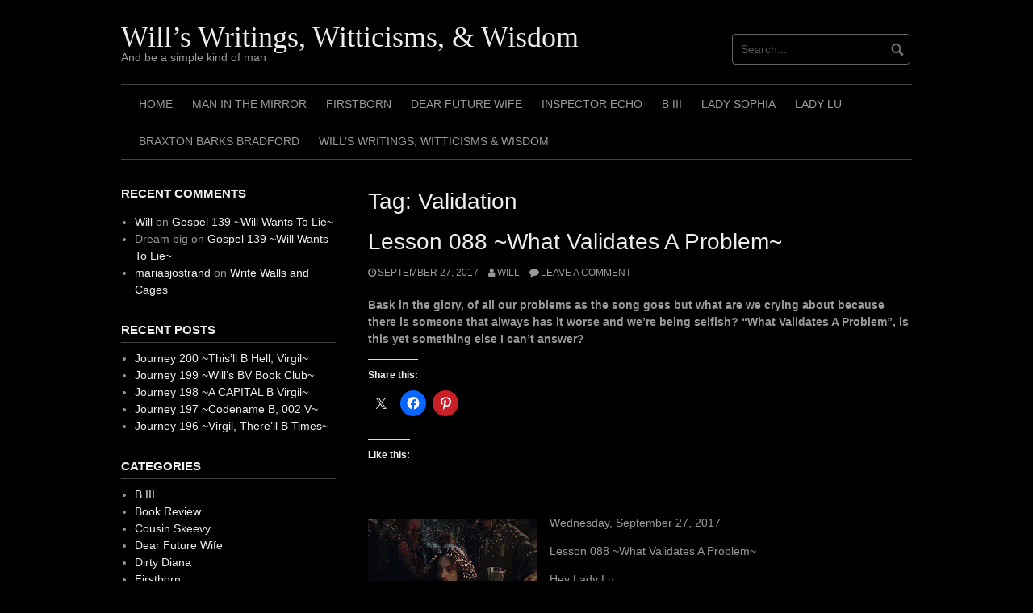

--- FILE ---
content_type: text/html; charset=UTF-8
request_url: https://willswritingswitticismsandwisdom.com/tag/validation/
body_size: 12478
content:
<!DOCTYPE html>
<html lang="en">
<head>
<meta charset="UTF-8">
<meta name="viewport" content="width=device-width, initial-scale=1">
<link rel="profile" href="http://gmpg.org/xfn/11">
<link rel="pingback" href="https://willswritingswitticismsandwisdom.com/xmlrpc.php">


<title>Validation &#8211; Will&#8217;s Writings, Witticisms, &amp; Wisdom</title>
<meta name='robots' content='max-image-preview:large' />
<link rel='dns-prefetch' href='//secure.gravatar.com' />
<link rel='dns-prefetch' href='//stats.wp.com' />
<link rel='dns-prefetch' href='//v0.wordpress.com' />
<link rel='dns-prefetch' href='//widgets.wp.com' />
<link rel='dns-prefetch' href='//s0.wp.com' />
<link rel='dns-prefetch' href='//0.gravatar.com' />
<link rel='dns-prefetch' href='//1.gravatar.com' />
<link rel='dns-prefetch' href='//2.gravatar.com' />
<link rel='preconnect' href='//i0.wp.com' />
<link rel='preconnect' href='//c0.wp.com' />
<link rel="alternate" type="application/rss+xml" title="Will&#039;s Writings, Witticisms, &amp; Wisdom &raquo; Feed" href="https://willswritingswitticismsandwisdom.com/feed/" />
<link rel="alternate" type="application/rss+xml" title="Will&#039;s Writings, Witticisms, &amp; Wisdom &raquo; Comments Feed" href="https://willswritingswitticismsandwisdom.com/comments/feed/" />
<link rel="alternate" type="application/rss+xml" title="Will&#039;s Writings, Witticisms, &amp; Wisdom &raquo; Validation Tag Feed" href="https://willswritingswitticismsandwisdom.com/tag/validation/feed/" />
<style id='wp-img-auto-sizes-contain-inline-css' type='text/css'>
img:is([sizes=auto i],[sizes^="auto," i]){contain-intrinsic-size:3000px 1500px}
/*# sourceURL=wp-img-auto-sizes-contain-inline-css */
</style>
<style id='wp-emoji-styles-inline-css' type='text/css'>

	img.wp-smiley, img.emoji {
		display: inline !important;
		border: none !important;
		box-shadow: none !important;
		height: 1em !important;
		width: 1em !important;
		margin: 0 0.07em !important;
		vertical-align: -0.1em !important;
		background: none !important;
		padding: 0 !important;
	}
/*# sourceURL=wp-emoji-styles-inline-css */
</style>
<style id='wp-block-library-inline-css' type='text/css'>
:root{--wp-block-synced-color:#7a00df;--wp-block-synced-color--rgb:122,0,223;--wp-bound-block-color:var(--wp-block-synced-color);--wp-editor-canvas-background:#ddd;--wp-admin-theme-color:#007cba;--wp-admin-theme-color--rgb:0,124,186;--wp-admin-theme-color-darker-10:#006ba1;--wp-admin-theme-color-darker-10--rgb:0,107,160.5;--wp-admin-theme-color-darker-20:#005a87;--wp-admin-theme-color-darker-20--rgb:0,90,135;--wp-admin-border-width-focus:2px}@media (min-resolution:192dpi){:root{--wp-admin-border-width-focus:1.5px}}.wp-element-button{cursor:pointer}:root .has-very-light-gray-background-color{background-color:#eee}:root .has-very-dark-gray-background-color{background-color:#313131}:root .has-very-light-gray-color{color:#eee}:root .has-very-dark-gray-color{color:#313131}:root .has-vivid-green-cyan-to-vivid-cyan-blue-gradient-background{background:linear-gradient(135deg,#00d084,#0693e3)}:root .has-purple-crush-gradient-background{background:linear-gradient(135deg,#34e2e4,#4721fb 50%,#ab1dfe)}:root .has-hazy-dawn-gradient-background{background:linear-gradient(135deg,#faaca8,#dad0ec)}:root .has-subdued-olive-gradient-background{background:linear-gradient(135deg,#fafae1,#67a671)}:root .has-atomic-cream-gradient-background{background:linear-gradient(135deg,#fdd79a,#004a59)}:root .has-nightshade-gradient-background{background:linear-gradient(135deg,#330968,#31cdcf)}:root .has-midnight-gradient-background{background:linear-gradient(135deg,#020381,#2874fc)}:root{--wp--preset--font-size--normal:16px;--wp--preset--font-size--huge:42px}.has-regular-font-size{font-size:1em}.has-larger-font-size{font-size:2.625em}.has-normal-font-size{font-size:var(--wp--preset--font-size--normal)}.has-huge-font-size{font-size:var(--wp--preset--font-size--huge)}.has-text-align-center{text-align:center}.has-text-align-left{text-align:left}.has-text-align-right{text-align:right}.has-fit-text{white-space:nowrap!important}#end-resizable-editor-section{display:none}.aligncenter{clear:both}.items-justified-left{justify-content:flex-start}.items-justified-center{justify-content:center}.items-justified-right{justify-content:flex-end}.items-justified-space-between{justify-content:space-between}.screen-reader-text{border:0;clip-path:inset(50%);height:1px;margin:-1px;overflow:hidden;padding:0;position:absolute;width:1px;word-wrap:normal!important}.screen-reader-text:focus{background-color:#ddd;clip-path:none;color:#444;display:block;font-size:1em;height:auto;left:5px;line-height:normal;padding:15px 23px 14px;text-decoration:none;top:5px;width:auto;z-index:100000}html :where(.has-border-color){border-style:solid}html :where([style*=border-top-color]){border-top-style:solid}html :where([style*=border-right-color]){border-right-style:solid}html :where([style*=border-bottom-color]){border-bottom-style:solid}html :where([style*=border-left-color]){border-left-style:solid}html :where([style*=border-width]){border-style:solid}html :where([style*=border-top-width]){border-top-style:solid}html :where([style*=border-right-width]){border-right-style:solid}html :where([style*=border-bottom-width]){border-bottom-style:solid}html :where([style*=border-left-width]){border-left-style:solid}html :where(img[class*=wp-image-]){height:auto;max-width:100%}:where(figure){margin:0 0 1em}html :where(.is-position-sticky){--wp-admin--admin-bar--position-offset:var(--wp-admin--admin-bar--height,0px)}@media screen and (max-width:600px){html :where(.is-position-sticky){--wp-admin--admin-bar--position-offset:0px}}

/*# sourceURL=wp-block-library-inline-css */
</style><style id='wp-block-image-inline-css' type='text/css'>
.wp-block-image>a,.wp-block-image>figure>a{display:inline-block}.wp-block-image img{box-sizing:border-box;height:auto;max-width:100%;vertical-align:bottom}@media not (prefers-reduced-motion){.wp-block-image img.hide{visibility:hidden}.wp-block-image img.show{animation:show-content-image .4s}}.wp-block-image[style*=border-radius] img,.wp-block-image[style*=border-radius]>a{border-radius:inherit}.wp-block-image.has-custom-border img{box-sizing:border-box}.wp-block-image.aligncenter{text-align:center}.wp-block-image.alignfull>a,.wp-block-image.alignwide>a{width:100%}.wp-block-image.alignfull img,.wp-block-image.alignwide img{height:auto;width:100%}.wp-block-image .aligncenter,.wp-block-image .alignleft,.wp-block-image .alignright,.wp-block-image.aligncenter,.wp-block-image.alignleft,.wp-block-image.alignright{display:table}.wp-block-image .aligncenter>figcaption,.wp-block-image .alignleft>figcaption,.wp-block-image .alignright>figcaption,.wp-block-image.aligncenter>figcaption,.wp-block-image.alignleft>figcaption,.wp-block-image.alignright>figcaption{caption-side:bottom;display:table-caption}.wp-block-image .alignleft{float:left;margin:.5em 1em .5em 0}.wp-block-image .alignright{float:right;margin:.5em 0 .5em 1em}.wp-block-image .aligncenter{margin-left:auto;margin-right:auto}.wp-block-image :where(figcaption){margin-bottom:1em;margin-top:.5em}.wp-block-image.is-style-circle-mask img{border-radius:9999px}@supports ((-webkit-mask-image:none) or (mask-image:none)) or (-webkit-mask-image:none){.wp-block-image.is-style-circle-mask img{border-radius:0;-webkit-mask-image:url('data:image/svg+xml;utf8,<svg viewBox="0 0 100 100" xmlns="http://www.w3.org/2000/svg"><circle cx="50" cy="50" r="50"/></svg>');mask-image:url('data:image/svg+xml;utf8,<svg viewBox="0 0 100 100" xmlns="http://www.w3.org/2000/svg"><circle cx="50" cy="50" r="50"/></svg>');mask-mode:alpha;-webkit-mask-position:center;mask-position:center;-webkit-mask-repeat:no-repeat;mask-repeat:no-repeat;-webkit-mask-size:contain;mask-size:contain}}:root :where(.wp-block-image.is-style-rounded img,.wp-block-image .is-style-rounded img){border-radius:9999px}.wp-block-image figure{margin:0}.wp-lightbox-container{display:flex;flex-direction:column;position:relative}.wp-lightbox-container img{cursor:zoom-in}.wp-lightbox-container img:hover+button{opacity:1}.wp-lightbox-container button{align-items:center;backdrop-filter:blur(16px) saturate(180%);background-color:#5a5a5a40;border:none;border-radius:4px;cursor:zoom-in;display:flex;height:20px;justify-content:center;opacity:0;padding:0;position:absolute;right:16px;text-align:center;top:16px;width:20px;z-index:100}@media not (prefers-reduced-motion){.wp-lightbox-container button{transition:opacity .2s ease}}.wp-lightbox-container button:focus-visible{outline:3px auto #5a5a5a40;outline:3px auto -webkit-focus-ring-color;outline-offset:3px}.wp-lightbox-container button:hover{cursor:pointer;opacity:1}.wp-lightbox-container button:focus{opacity:1}.wp-lightbox-container button:focus,.wp-lightbox-container button:hover,.wp-lightbox-container button:not(:hover):not(:active):not(.has-background){background-color:#5a5a5a40;border:none}.wp-lightbox-overlay{box-sizing:border-box;cursor:zoom-out;height:100vh;left:0;overflow:hidden;position:fixed;top:0;visibility:hidden;width:100%;z-index:100000}.wp-lightbox-overlay .close-button{align-items:center;cursor:pointer;display:flex;justify-content:center;min-height:40px;min-width:40px;padding:0;position:absolute;right:calc(env(safe-area-inset-right) + 16px);top:calc(env(safe-area-inset-top) + 16px);z-index:5000000}.wp-lightbox-overlay .close-button:focus,.wp-lightbox-overlay .close-button:hover,.wp-lightbox-overlay .close-button:not(:hover):not(:active):not(.has-background){background:none;border:none}.wp-lightbox-overlay .lightbox-image-container{height:var(--wp--lightbox-container-height);left:50%;overflow:hidden;position:absolute;top:50%;transform:translate(-50%,-50%);transform-origin:top left;width:var(--wp--lightbox-container-width);z-index:9999999999}.wp-lightbox-overlay .wp-block-image{align-items:center;box-sizing:border-box;display:flex;height:100%;justify-content:center;margin:0;position:relative;transform-origin:0 0;width:100%;z-index:3000000}.wp-lightbox-overlay .wp-block-image img{height:var(--wp--lightbox-image-height);min-height:var(--wp--lightbox-image-height);min-width:var(--wp--lightbox-image-width);width:var(--wp--lightbox-image-width)}.wp-lightbox-overlay .wp-block-image figcaption{display:none}.wp-lightbox-overlay button{background:none;border:none}.wp-lightbox-overlay .scrim{background-color:#fff;height:100%;opacity:.9;position:absolute;width:100%;z-index:2000000}.wp-lightbox-overlay.active{visibility:visible}@media not (prefers-reduced-motion){.wp-lightbox-overlay.active{animation:turn-on-visibility .25s both}.wp-lightbox-overlay.active img{animation:turn-on-visibility .35s both}.wp-lightbox-overlay.show-closing-animation:not(.active){animation:turn-off-visibility .35s both}.wp-lightbox-overlay.show-closing-animation:not(.active) img{animation:turn-off-visibility .25s both}.wp-lightbox-overlay.zoom.active{animation:none;opacity:1;visibility:visible}.wp-lightbox-overlay.zoom.active .lightbox-image-container{animation:lightbox-zoom-in .4s}.wp-lightbox-overlay.zoom.active .lightbox-image-container img{animation:none}.wp-lightbox-overlay.zoom.active .scrim{animation:turn-on-visibility .4s forwards}.wp-lightbox-overlay.zoom.show-closing-animation:not(.active){animation:none}.wp-lightbox-overlay.zoom.show-closing-animation:not(.active) .lightbox-image-container{animation:lightbox-zoom-out .4s}.wp-lightbox-overlay.zoom.show-closing-animation:not(.active) .lightbox-image-container img{animation:none}.wp-lightbox-overlay.zoom.show-closing-animation:not(.active) .scrim{animation:turn-off-visibility .4s forwards}}@keyframes show-content-image{0%{visibility:hidden}99%{visibility:hidden}to{visibility:visible}}@keyframes turn-on-visibility{0%{opacity:0}to{opacity:1}}@keyframes turn-off-visibility{0%{opacity:1;visibility:visible}99%{opacity:0;visibility:visible}to{opacity:0;visibility:hidden}}@keyframes lightbox-zoom-in{0%{transform:translate(calc((-100vw + var(--wp--lightbox-scrollbar-width))/2 + var(--wp--lightbox-initial-left-position)),calc(-50vh + var(--wp--lightbox-initial-top-position))) scale(var(--wp--lightbox-scale))}to{transform:translate(-50%,-50%) scale(1)}}@keyframes lightbox-zoom-out{0%{transform:translate(-50%,-50%) scale(1);visibility:visible}99%{visibility:visible}to{transform:translate(calc((-100vw + var(--wp--lightbox-scrollbar-width))/2 + var(--wp--lightbox-initial-left-position)),calc(-50vh + var(--wp--lightbox-initial-top-position))) scale(var(--wp--lightbox-scale));visibility:hidden}}
/*# sourceURL=https://c0.wp.com/c/6.9/wp-includes/blocks/image/style.min.css */
</style>
<style id='global-styles-inline-css' type='text/css'>
:root{--wp--preset--aspect-ratio--square: 1;--wp--preset--aspect-ratio--4-3: 4/3;--wp--preset--aspect-ratio--3-4: 3/4;--wp--preset--aspect-ratio--3-2: 3/2;--wp--preset--aspect-ratio--2-3: 2/3;--wp--preset--aspect-ratio--16-9: 16/9;--wp--preset--aspect-ratio--9-16: 9/16;--wp--preset--color--black: #000000;--wp--preset--color--cyan-bluish-gray: #abb8c3;--wp--preset--color--white: #ffffff;--wp--preset--color--pale-pink: #f78da7;--wp--preset--color--vivid-red: #cf2e2e;--wp--preset--color--luminous-vivid-orange: #ff6900;--wp--preset--color--luminous-vivid-amber: #fcb900;--wp--preset--color--light-green-cyan: #7bdcb5;--wp--preset--color--vivid-green-cyan: #00d084;--wp--preset--color--pale-cyan-blue: #8ed1fc;--wp--preset--color--vivid-cyan-blue: #0693e3;--wp--preset--color--vivid-purple: #9b51e0;--wp--preset--gradient--vivid-cyan-blue-to-vivid-purple: linear-gradient(135deg,rgb(6,147,227) 0%,rgb(155,81,224) 100%);--wp--preset--gradient--light-green-cyan-to-vivid-green-cyan: linear-gradient(135deg,rgb(122,220,180) 0%,rgb(0,208,130) 100%);--wp--preset--gradient--luminous-vivid-amber-to-luminous-vivid-orange: linear-gradient(135deg,rgb(252,185,0) 0%,rgb(255,105,0) 100%);--wp--preset--gradient--luminous-vivid-orange-to-vivid-red: linear-gradient(135deg,rgb(255,105,0) 0%,rgb(207,46,46) 100%);--wp--preset--gradient--very-light-gray-to-cyan-bluish-gray: linear-gradient(135deg,rgb(238,238,238) 0%,rgb(169,184,195) 100%);--wp--preset--gradient--cool-to-warm-spectrum: linear-gradient(135deg,rgb(74,234,220) 0%,rgb(151,120,209) 20%,rgb(207,42,186) 40%,rgb(238,44,130) 60%,rgb(251,105,98) 80%,rgb(254,248,76) 100%);--wp--preset--gradient--blush-light-purple: linear-gradient(135deg,rgb(255,206,236) 0%,rgb(152,150,240) 100%);--wp--preset--gradient--blush-bordeaux: linear-gradient(135deg,rgb(254,205,165) 0%,rgb(254,45,45) 50%,rgb(107,0,62) 100%);--wp--preset--gradient--luminous-dusk: linear-gradient(135deg,rgb(255,203,112) 0%,rgb(199,81,192) 50%,rgb(65,88,208) 100%);--wp--preset--gradient--pale-ocean: linear-gradient(135deg,rgb(255,245,203) 0%,rgb(182,227,212) 50%,rgb(51,167,181) 100%);--wp--preset--gradient--electric-grass: linear-gradient(135deg,rgb(202,248,128) 0%,rgb(113,206,126) 100%);--wp--preset--gradient--midnight: linear-gradient(135deg,rgb(2,3,129) 0%,rgb(40,116,252) 100%);--wp--preset--font-size--small: 13px;--wp--preset--font-size--medium: 20px;--wp--preset--font-size--large: 36px;--wp--preset--font-size--x-large: 42px;--wp--preset--spacing--20: 0.44rem;--wp--preset--spacing--30: 0.67rem;--wp--preset--spacing--40: 1rem;--wp--preset--spacing--50: 1.5rem;--wp--preset--spacing--60: 2.25rem;--wp--preset--spacing--70: 3.38rem;--wp--preset--spacing--80: 5.06rem;--wp--preset--shadow--natural: 6px 6px 9px rgba(0, 0, 0, 0.2);--wp--preset--shadow--deep: 12px 12px 50px rgba(0, 0, 0, 0.4);--wp--preset--shadow--sharp: 6px 6px 0px rgba(0, 0, 0, 0.2);--wp--preset--shadow--outlined: 6px 6px 0px -3px rgb(255, 255, 255), 6px 6px rgb(0, 0, 0);--wp--preset--shadow--crisp: 6px 6px 0px rgb(0, 0, 0);}:where(.is-layout-flex){gap: 0.5em;}:where(.is-layout-grid){gap: 0.5em;}body .is-layout-flex{display: flex;}.is-layout-flex{flex-wrap: wrap;align-items: center;}.is-layout-flex > :is(*, div){margin: 0;}body .is-layout-grid{display: grid;}.is-layout-grid > :is(*, div){margin: 0;}:where(.wp-block-columns.is-layout-flex){gap: 2em;}:where(.wp-block-columns.is-layout-grid){gap: 2em;}:where(.wp-block-post-template.is-layout-flex){gap: 1.25em;}:where(.wp-block-post-template.is-layout-grid){gap: 1.25em;}.has-black-color{color: var(--wp--preset--color--black) !important;}.has-cyan-bluish-gray-color{color: var(--wp--preset--color--cyan-bluish-gray) !important;}.has-white-color{color: var(--wp--preset--color--white) !important;}.has-pale-pink-color{color: var(--wp--preset--color--pale-pink) !important;}.has-vivid-red-color{color: var(--wp--preset--color--vivid-red) !important;}.has-luminous-vivid-orange-color{color: var(--wp--preset--color--luminous-vivid-orange) !important;}.has-luminous-vivid-amber-color{color: var(--wp--preset--color--luminous-vivid-amber) !important;}.has-light-green-cyan-color{color: var(--wp--preset--color--light-green-cyan) !important;}.has-vivid-green-cyan-color{color: var(--wp--preset--color--vivid-green-cyan) !important;}.has-pale-cyan-blue-color{color: var(--wp--preset--color--pale-cyan-blue) !important;}.has-vivid-cyan-blue-color{color: var(--wp--preset--color--vivid-cyan-blue) !important;}.has-vivid-purple-color{color: var(--wp--preset--color--vivid-purple) !important;}.has-black-background-color{background-color: var(--wp--preset--color--black) !important;}.has-cyan-bluish-gray-background-color{background-color: var(--wp--preset--color--cyan-bluish-gray) !important;}.has-white-background-color{background-color: var(--wp--preset--color--white) !important;}.has-pale-pink-background-color{background-color: var(--wp--preset--color--pale-pink) !important;}.has-vivid-red-background-color{background-color: var(--wp--preset--color--vivid-red) !important;}.has-luminous-vivid-orange-background-color{background-color: var(--wp--preset--color--luminous-vivid-orange) !important;}.has-luminous-vivid-amber-background-color{background-color: var(--wp--preset--color--luminous-vivid-amber) !important;}.has-light-green-cyan-background-color{background-color: var(--wp--preset--color--light-green-cyan) !important;}.has-vivid-green-cyan-background-color{background-color: var(--wp--preset--color--vivid-green-cyan) !important;}.has-pale-cyan-blue-background-color{background-color: var(--wp--preset--color--pale-cyan-blue) !important;}.has-vivid-cyan-blue-background-color{background-color: var(--wp--preset--color--vivid-cyan-blue) !important;}.has-vivid-purple-background-color{background-color: var(--wp--preset--color--vivid-purple) !important;}.has-black-border-color{border-color: var(--wp--preset--color--black) !important;}.has-cyan-bluish-gray-border-color{border-color: var(--wp--preset--color--cyan-bluish-gray) !important;}.has-white-border-color{border-color: var(--wp--preset--color--white) !important;}.has-pale-pink-border-color{border-color: var(--wp--preset--color--pale-pink) !important;}.has-vivid-red-border-color{border-color: var(--wp--preset--color--vivid-red) !important;}.has-luminous-vivid-orange-border-color{border-color: var(--wp--preset--color--luminous-vivid-orange) !important;}.has-luminous-vivid-amber-border-color{border-color: var(--wp--preset--color--luminous-vivid-amber) !important;}.has-light-green-cyan-border-color{border-color: var(--wp--preset--color--light-green-cyan) !important;}.has-vivid-green-cyan-border-color{border-color: var(--wp--preset--color--vivid-green-cyan) !important;}.has-pale-cyan-blue-border-color{border-color: var(--wp--preset--color--pale-cyan-blue) !important;}.has-vivid-cyan-blue-border-color{border-color: var(--wp--preset--color--vivid-cyan-blue) !important;}.has-vivid-purple-border-color{border-color: var(--wp--preset--color--vivid-purple) !important;}.has-vivid-cyan-blue-to-vivid-purple-gradient-background{background: var(--wp--preset--gradient--vivid-cyan-blue-to-vivid-purple) !important;}.has-light-green-cyan-to-vivid-green-cyan-gradient-background{background: var(--wp--preset--gradient--light-green-cyan-to-vivid-green-cyan) !important;}.has-luminous-vivid-amber-to-luminous-vivid-orange-gradient-background{background: var(--wp--preset--gradient--luminous-vivid-amber-to-luminous-vivid-orange) !important;}.has-luminous-vivid-orange-to-vivid-red-gradient-background{background: var(--wp--preset--gradient--luminous-vivid-orange-to-vivid-red) !important;}.has-very-light-gray-to-cyan-bluish-gray-gradient-background{background: var(--wp--preset--gradient--very-light-gray-to-cyan-bluish-gray) !important;}.has-cool-to-warm-spectrum-gradient-background{background: var(--wp--preset--gradient--cool-to-warm-spectrum) !important;}.has-blush-light-purple-gradient-background{background: var(--wp--preset--gradient--blush-light-purple) !important;}.has-blush-bordeaux-gradient-background{background: var(--wp--preset--gradient--blush-bordeaux) !important;}.has-luminous-dusk-gradient-background{background: var(--wp--preset--gradient--luminous-dusk) !important;}.has-pale-ocean-gradient-background{background: var(--wp--preset--gradient--pale-ocean) !important;}.has-electric-grass-gradient-background{background: var(--wp--preset--gradient--electric-grass) !important;}.has-midnight-gradient-background{background: var(--wp--preset--gradient--midnight) !important;}.has-small-font-size{font-size: var(--wp--preset--font-size--small) !important;}.has-medium-font-size{font-size: var(--wp--preset--font-size--medium) !important;}.has-large-font-size{font-size: var(--wp--preset--font-size--large) !important;}.has-x-large-font-size{font-size: var(--wp--preset--font-size--x-large) !important;}
/*# sourceURL=global-styles-inline-css */
</style>

<style id='classic-theme-styles-inline-css' type='text/css'>
/*! This file is auto-generated */
.wp-block-button__link{color:#fff;background-color:#32373c;border-radius:9999px;box-shadow:none;text-decoration:none;padding:calc(.667em + 2px) calc(1.333em + 2px);font-size:1.125em}.wp-block-file__button{background:#32373c;color:#fff;text-decoration:none}
/*# sourceURL=/wp-includes/css/classic-themes.min.css */
</style>
<link rel='stylesheet' id='coral-dark-style-css' href='https://willswritingswitticismsandwisdom.com/wp-content/themes/coral-dark/style.css?ver=6.9' type='text/css' media='all' />
<style id='coral-dark-style-inline-css' type='text/css'>

		body, button, input, select, textarea {	font-size: 14px;}
		h1.site-title, h3.site-title {
			margin-top: 25px; 
			font-size: 36px; 
		}
		h1.site-title a,
		h1.site-title a:visited,
		h1.site-title a:hover,
		h1.site-title a:active,
		h1.site-title a:focus,
		h3.site-title a,
		h3.site-title a:visited,
		h3.site-title a:hover,
		h3.site-title a:active,
		h3.site-title a:focus {
			color: #eeeeee !important;
		}
		
		h2.site-description, h4.site-description {
			margin-top: -5px;
			font-size: 14px;
			color: #999999;
		}
		.custom-logo {max-height: 100px;}
		@media screen and (min-width: 768px) {
			.main-navigation {margin-top: 15px;}
			#search1 {margin-top: 42px;}
			#social1 {margin-top: 47px;}
		}
	
/*# sourceURL=coral-dark-style-inline-css */
</style>
<link rel='stylesheet' id='jetpack_likes-css' href='https://c0.wp.com/p/jetpack/15.4/modules/likes/style.css' type='text/css' media='all' />
<link rel='stylesheet' id='sharedaddy-css' href='https://c0.wp.com/p/jetpack/15.4/modules/sharedaddy/sharing.css' type='text/css' media='all' />
<link rel='stylesheet' id='social-logos-css' href='https://c0.wp.com/p/jetpack/15.4/_inc/social-logos/social-logos.min.css' type='text/css' media='all' />
<script type="text/javascript" src="https://c0.wp.com/c/6.9/wp-includes/js/jquery/jquery.min.js" id="jquery-core-js"></script>
<script type="text/javascript" src="https://c0.wp.com/c/6.9/wp-includes/js/jquery/jquery-migrate.min.js" id="jquery-migrate-js"></script>
<script type="text/javascript" src="https://willswritingswitticismsandwisdom.com/wp-content/themes/coral-dark/js/jquery.nivo.slider.pack.js?ver=3.2" id="nivo-slider-js"></script>
<link rel="https://api.w.org/" href="https://willswritingswitticismsandwisdom.com/wp-json/" /><link rel="alternate" title="JSON" type="application/json" href="https://willswritingswitticismsandwisdom.com/wp-json/wp/v2/tags/1132" /><link rel="EditURI" type="application/rsd+xml" title="RSD" href="https://willswritingswitticismsandwisdom.com/xmlrpc.php?rsd" />
<meta name="generator" content="WordPress 6.9" />
	<style>img#wpstats{display:none}</style>
		<style type="text/css">.recentcomments a{display:inline !important;padding:0 !important;margin:0 !important;}</style>
<!-- Jetpack Open Graph Tags -->
<meta property="og:type" content="website" />
<meta property="og:title" content="Validation &#8211; Will&#8217;s Writings, Witticisms, &amp; Wisdom" />
<meta property="og:url" content="https://willswritingswitticismsandwisdom.com/tag/validation/" />
<meta property="og:site_name" content="Will&#039;s Writings, Witticisms, &amp; Wisdom" />
<meta property="og:image" content="https://i0.wp.com/willswritingswitticismsandwisdom.com/wp-content/uploads/2017/09/cropped-Eyes-Wide-Shut-Mask.jpg?fit=512%2C512&#038;ssl=1" />
<meta property="og:image:width" content="512" />
<meta property="og:image:height" content="512" />
<meta property="og:image:alt" content="" />

<!-- End Jetpack Open Graph Tags -->
<link rel="icon" href="https://i0.wp.com/willswritingswitticismsandwisdom.com/wp-content/uploads/2017/09/cropped-Eyes-Wide-Shut-Mask.jpg?fit=32%2C32&#038;ssl=1" sizes="32x32" />
<link rel="icon" href="https://i0.wp.com/willswritingswitticismsandwisdom.com/wp-content/uploads/2017/09/cropped-Eyes-Wide-Shut-Mask.jpg?fit=192%2C192&#038;ssl=1" sizes="192x192" />
<link rel="apple-touch-icon" href="https://i0.wp.com/willswritingswitticismsandwisdom.com/wp-content/uploads/2017/09/cropped-Eyes-Wide-Shut-Mask.jpg?fit=180%2C180&#038;ssl=1" />
<meta name="msapplication-TileImage" content="https://i0.wp.com/willswritingswitticismsandwisdom.com/wp-content/uploads/2017/09/cropped-Eyes-Wide-Shut-Mask.jpg?fit=270%2C270&#038;ssl=1" />
</head>

<body class="archive tag tag-validation tag-1132 wp-embed-responsive wp-theme-coral-dark">
<div id="page" class="hfeed site">
	<a class="skip-link screen-reader-text" href="#content">Skip to content</a>

	<header id="masthead" class="site-header grid-container" role="banner">
		<div class="site-branding egrid  grid-35 tablet-grid-35 mobile-grid-100">
												<h3 class="site-title"><a href="https://willswritingswitticismsandwisdom.com/" rel="home">Will&#8217;s Writings, Witticisms, &amp; Wisdom</a></h3>
					<h4 class="site-description">And be a simple kind of man</h4>
					
							
		</div><!-- .site-branding -->
		<div id="headerright" class="grid-parent egrid  grid-65 tablet-grid-65 mobile-grid-100">
			
			<div id="social1" class="egrid  grid-60 tablet-grid-60 mobile-grid-100">
							</div>
			
			<div id="search1" class="search  grid-40 tablet-grid-40 mobile-grid-100">
				<div class="search-container">
<form role="search" method="get" class="search-form" action="https://willswritingswitticismsandwisdom.com/">
	<fieldset>
		<input type="search" class="search-field" placeholder="Search..." value="" name="s" title="Search for:" />
		<input type="submit" class="search-submit" value="" />
	</fieldset>
</form>
</div>			</div>
		</div>

		<nav id="site-navigation" class="main-navigation egrid grid-100 tablet-grid-100 mobile-grid-100" role="navigation">
			<i id="menu-button" class="fa fa-bars collapsed"><span>  Menu</span></i>
			<div class="menu-primary-menu-container"><ul id="main-menu" class="sm sm-clean collapsed"><li id="menu-item-11967" class="menu-item menu-item-type-post_type menu-item-object-page menu-item-home menu-item-11967"><a href="https://willswritingswitticismsandwisdom.com/">Home</a></li>
<li id="menu-item-11969" class="menu-item menu-item-type-taxonomy menu-item-object-category menu-item-11969"><a href="https://willswritingswitticismsandwisdom.com/category/man-in-the-mirror/">Man In The Mirror</a></li>
<li id="menu-item-11970" class="menu-item menu-item-type-taxonomy menu-item-object-category menu-item-11970"><a href="https://willswritingswitticismsandwisdom.com/category/firstborn/">Firstborn</a></li>
<li id="menu-item-11971" class="menu-item menu-item-type-taxonomy menu-item-object-category menu-item-11971"><a href="https://willswritingswitticismsandwisdom.com/category/dear-future-wife/">Dear Future Wife</a></li>
<li id="menu-item-11972" class="menu-item menu-item-type-taxonomy menu-item-object-category menu-item-11972"><a href="https://willswritingswitticismsandwisdom.com/category/inspector-echo/">Inspector Echo</a></li>
<li id="menu-item-11973" class="menu-item menu-item-type-taxonomy menu-item-object-category menu-item-11973"><a href="https://willswritingswitticismsandwisdom.com/category/b-iii/">B III</a></li>
<li id="menu-item-11974" class="menu-item menu-item-type-taxonomy menu-item-object-category menu-item-11974"><a href="https://willswritingswitticismsandwisdom.com/category/lady-sophia/">Lady Sophia</a></li>
<li id="menu-item-11975" class="menu-item menu-item-type-taxonomy menu-item-object-category menu-item-11975"><a href="https://willswritingswitticismsandwisdom.com/category/lady-lu/">Lady Lu</a></li>
<li id="menu-item-6654" class="menu-item menu-item-type-post_type menu-item-object-page menu-item-6654"><a href="https://willswritingswitticismsandwisdom.com/braxton/">Braxton Barks Bradford</a></li>
<li id="menu-item-166" class="menu-item menu-item-type-post_type menu-item-object-page current_page_parent menu-item-166"><a href="https://willswritingswitticismsandwisdom.com/blog/">Will&#8217;s Writings, Witticisms &#038; Wisdom</a></li>
</ul></div>		</nav><!-- #site-navigation -->
	</header><!-- #masthead -->

		
<!-- breadcrumbs from Yoast or NavXT plugins -->
		
	<div id="content" class="site-content grid-container">

	<div id="primary" class="content-area egrid  grid-70 tablet-grid-70 mobile-grid-100 push-30 tablet-push-30">
		<main id="main" class="site-main" role="main">

		
			<header class="page-header">
				<h1 class="page-title">Tag: <span>Validation</span></h1>			</header><!-- .page-header -->

						
				
<article id="post-1238" class="post-1238 post type-post status-publish format-standard has-post-thumbnail hentry category-journal category-lady-lu tag-answers tag-bad tag-feelings tag-issues tag-job tag-journal tag-lady-lu tag-lesson tag-problems tag-question tag-selfish tag-therapy tag-validation tag-will-bradford-jr tag-world">
	<header class="entry-header">
		<h1 class="entry-title"><a href="https://willswritingswitticismsandwisdom.com/lesson-088-what-validates-a-problem/" rel="bookmark">Lesson 088 ~What Validates A Problem~</a></h1>
				<div class="entry-meta">
			<span class="posted-on"><a href="https://willswritingswitticismsandwisdom.com/lesson-088-what-validates-a-problem/" rel="bookmark"><time class="entry-date published" datetime="2017-09-27T15:56:12-05:00">September 27, 2017</time><time class="updated" datetime="2017-09-27T15:56:27-05:00">September 27, 2017</time></a></span><span class="byline"> <span class="author vcard"><a class="url fn n" href="https://willswritingswitticismsandwisdom.com/author/admin/">Will</a></span></span><span class="comments-link"><a href="https://willswritingswitticismsandwisdom.com/lesson-088-what-validates-a-problem/#respond">Leave a comment</a></span>		</div><!-- .entry-meta -->
			</header><!-- .entry-header -->

	<div class="entry-content">
					<div class="entry-summary">
				<p>Bask in the glory, of all our problems as the song goes but what are we crying about because there is someone that always has it worse and we’re being selfish? “What Validates A Problem”, is this yet something else I can’t answer?</p>
<div class="sharedaddy sd-sharing-enabled"><div class="robots-nocontent sd-block sd-social sd-social-icon sd-sharing"><h3 class="sd-title">Share this:</h3><div class="sd-content"><ul><li class="share-twitter"><a rel="nofollow noopener noreferrer"
				data-shared="sharing-twitter-1238"
				class="share-twitter sd-button share-icon no-text"
				href="https://willswritingswitticismsandwisdom.com/lesson-088-what-validates-a-problem/?share=twitter"
				target="_blank"
				aria-labelledby="sharing-twitter-1238"
				>
				<span id="sharing-twitter-1238" hidden>Click to share on X (Opens in new window)</span>
				<span>X</span>
			</a></li><li class="share-facebook"><a rel="nofollow noopener noreferrer"
				data-shared="sharing-facebook-1238"
				class="share-facebook sd-button share-icon no-text"
				href="https://willswritingswitticismsandwisdom.com/lesson-088-what-validates-a-problem/?share=facebook"
				target="_blank"
				aria-labelledby="sharing-facebook-1238"
				>
				<span id="sharing-facebook-1238" hidden>Click to share on Facebook (Opens in new window)</span>
				<span>Facebook</span>
			</a></li><li class="share-pinterest"><a rel="nofollow noopener noreferrer"
				data-shared="sharing-pinterest-1238"
				class="share-pinterest sd-button share-icon no-text"
				href="https://willswritingswitticismsandwisdom.com/lesson-088-what-validates-a-problem/?share=pinterest"
				target="_blank"
				aria-labelledby="sharing-pinterest-1238"
				>
				<span id="sharing-pinterest-1238" hidden>Click to share on Pinterest (Opens in new window)</span>
				<span>Pinterest</span>
			</a></li><li class="share-end"></li></ul></div></div></div><div class='sharedaddy sd-block sd-like jetpack-likes-widget-wrapper jetpack-likes-widget-unloaded' id='like-post-wrapper-142177110-1238-696c59fa70d58' data-src='https://widgets.wp.com/likes/?ver=15.4#blog_id=142177110&amp;post_id=1238&amp;origin=willswritingswitticismsandwisdom.com&amp;obj_id=142177110-1238-696c59fa70d58' data-name='like-post-frame-142177110-1238-696c59fa70d58' data-title='Like or Reblog'><h3 class="sd-title">Like this:</h3><div class='likes-widget-placeholder post-likes-widget-placeholder' style='height: 55px;'><span class='button'><span>Like</span></span> <span class="loading">Loading...</span></div><span class='sd-text-color'></span><a class='sd-link-color'></a></div>			</div><!-- .entry-summary -->
		
	<a class="post-thumbnail" href="https://willswritingswitticismsandwisdom.com/lesson-088-what-validates-a-problem/" aria-hidden="true">
		<img width="210" height="131" src="https://i0.wp.com/willswritingswitticismsandwisdom.com/wp-content/uploads/2017/09/Lesson-088-What-Validates-A-Problem.gif?fit=210%2C131&amp;ssl=1" class="alignleft smallpostthumb wp-post-image" alt="Lesson 088 ~What Validates A Problem~" sizes="(max-width: 480px) 100vw, 210px" decoding="async" data-attachment-id="1239" data-permalink="https://willswritingswitticismsandwisdom.com/lesson-088-what-validates-a-problem/lesson-088-what-validates-a-problem/" data-orig-file="https://i0.wp.com/willswritingswitticismsandwisdom.com/wp-content/uploads/2017/09/Lesson-088-What-Validates-A-Problem.gif?fit=400%2C250&amp;ssl=1" data-orig-size="400,250" data-comments-opened="1" data-image-meta="{&quot;aperture&quot;:&quot;0&quot;,&quot;credit&quot;:&quot;&quot;,&quot;camera&quot;:&quot;&quot;,&quot;caption&quot;:&quot;&quot;,&quot;created_timestamp&quot;:&quot;0&quot;,&quot;copyright&quot;:&quot;&quot;,&quot;focal_length&quot;:&quot;0&quot;,&quot;iso&quot;:&quot;0&quot;,&quot;shutter_speed&quot;:&quot;0&quot;,&quot;title&quot;:&quot;&quot;,&quot;orientation&quot;:&quot;0&quot;}" data-image-title="Lesson 088 ~What Validates A Problem~" data-image-description="" data-image-caption="" data-medium-file="https://i0.wp.com/willswritingswitticismsandwisdom.com/wp-content/uploads/2017/09/Lesson-088-What-Validates-A-Problem.gif?fit=300%2C188&amp;ssl=1" data-large-file="https://i0.wp.com/willswritingswitticismsandwisdom.com/wp-content/uploads/2017/09/Lesson-088-What-Validates-A-Problem.gif?fit=400%2C250&amp;ssl=1" />	</a>

	<p>Wednesday, September 27, 2017</p>
<p>Lesson 088 ~What Validates A Problem~</p>
<p>Hey Lady Lu<br />
No Fear but an answer to a question, how do you solve a problem, I mean any problem in this big wonderful world of ours and I answer, create a bigger problem.</p>
<p>I was talking to “M Anime” today and I feel really bad because I consider her a friend and she feels really bad for considering herself instead of others. Now why do we do that, we’re not allowed to feel bad because other people feel worse, what sort of world is it when we can’t even own what selfishness, I can’t worry about me because I have to worry about you? Don’t get me wrong, she’s dealing with something serious, her family is in Puerto Rico, but she can’t worry about her job because she has to worry about her family but is her worries no longer valid… problem solved.</p>
<p>How about those of us who are the problem, someone considered me a problem and then there was a hurricane and needless to say someone might have bigger problems which in turn solved my problem as well. If anything President Trump is a master at this, have one problem and then try to play the hero, but what happens when you cut off a hydra’s head? The only question is which head is worse, all of them are the same, all of us are equal so why can’t all our worries, concerns, and troubles, be ours without feeling bad honestly?</p>
<p>Then there are the problems we know we have, addictions, phobias, mental, physical, financial, anything and everything and we simply turn our backs on them, because we don’t want our problems we want someone else’s, we fail and that’s on them. If you asked me right now my three biggest problems I’d say swearing off any sexual activity, always worrying about my job, and seeing that Braxton is always looked after. Maybe that’s sort of what my novel was for, create a big problem for some future date so I don’t have to worry about the present to be sure.</p>
<p>Back in school, I would just write math problems, again and again, never having a solution and then I had bigger problems, my father beating my ass, failure, summer school… So what have I learned today, the more things change, the more they stay the same, a problem is a problem regardless of size, sometimes solutions fall out of the sky *shudders*, every single one of us Lady Luna, we are What Validates A Problem.</p>
<p>&#8220;Don&#8217;t make the mistake of calling what&#8217;s inside me worry. Good men worry. Men like me take care of the problem.&#8221; Noah Lennox, Beyond Series</p>
<p>I Will Have No Fear</p>
<p>&nbsp;</p>
<div class="sharedaddy sd-sharing-enabled"><div class="robots-nocontent sd-block sd-social sd-social-icon sd-sharing"><h3 class="sd-title">Share this:</h3><div class="sd-content"><ul><li class="share-twitter"><a rel="nofollow noopener noreferrer"
				data-shared="sharing-twitter-1238"
				class="share-twitter sd-button share-icon no-text"
				href="https://willswritingswitticismsandwisdom.com/lesson-088-what-validates-a-problem/?share=twitter"
				target="_blank"
				aria-labelledby="sharing-twitter-1238"
				>
				<span id="sharing-twitter-1238" hidden>Click to share on X (Opens in new window)</span>
				<span>X</span>
			</a></li><li class="share-facebook"><a rel="nofollow noopener noreferrer"
				data-shared="sharing-facebook-1238"
				class="share-facebook sd-button share-icon no-text"
				href="https://willswritingswitticismsandwisdom.com/lesson-088-what-validates-a-problem/?share=facebook"
				target="_blank"
				aria-labelledby="sharing-facebook-1238"
				>
				<span id="sharing-facebook-1238" hidden>Click to share on Facebook (Opens in new window)</span>
				<span>Facebook</span>
			</a></li><li class="share-pinterest"><a rel="nofollow noopener noreferrer"
				data-shared="sharing-pinterest-1238"
				class="share-pinterest sd-button share-icon no-text"
				href="https://willswritingswitticismsandwisdom.com/lesson-088-what-validates-a-problem/?share=pinterest"
				target="_blank"
				aria-labelledby="sharing-pinterest-1238"
				>
				<span id="sharing-pinterest-1238" hidden>Click to share on Pinterest (Opens in new window)</span>
				<span>Pinterest</span>
			</a></li><li class="share-end"></li></ul></div></div></div><div class='sharedaddy sd-block sd-like jetpack-likes-widget-wrapper jetpack-likes-widget-unloaded' id='like-post-wrapper-142177110-1238-696c59fa723b3' data-src='https://widgets.wp.com/likes/?ver=15.4#blog_id=142177110&amp;post_id=1238&amp;origin=willswritingswitticismsandwisdom.com&amp;obj_id=142177110-1238-696c59fa723b3' data-name='like-post-frame-142177110-1238-696c59fa723b3' data-title='Like or Reblog'><h3 class="sd-title">Like this:</h3><div class='likes-widget-placeholder post-likes-widget-placeholder' style='height: 55px;'><span class='button'><span>Like</span></span> <span class="loading">Loading...</span></div><span class='sd-text-color'></span><a class='sd-link-color'></a></div>
			</div><!-- .entry-content -->

	<footer class="entry-footer">
		<span class="update">Updated: <a href="https://willswritingswitticismsandwisdom.com/lesson-088-what-validates-a-problem/" rel="bookmark"><time class="published updated" datetime="2017-09-27T15:56:27-05:00">September 27, 2017</time></a></span><br><span class="cat-links">Categories: <a href="https://willswritingswitticismsandwisdom.com/category/journal/" rel="category tag">Journal</a>, <a href="https://willswritingswitticismsandwisdom.com/category/lady-lu/" rel="category tag">Lady Lu</a></span><span class="tags-links">Tags: <a href="https://willswritingswitticismsandwisdom.com/tag/answers/" rel="tag">Answers</a>, <a href="https://willswritingswitticismsandwisdom.com/tag/bad/" rel="tag">Bad</a>, <a href="https://willswritingswitticismsandwisdom.com/tag/feelings/" rel="tag">Feelings</a>, <a href="https://willswritingswitticismsandwisdom.com/tag/issues/" rel="tag">Issues</a>, <a href="https://willswritingswitticismsandwisdom.com/tag/job/" rel="tag">Job</a>, <a href="https://willswritingswitticismsandwisdom.com/tag/journal/" rel="tag">Journal</a>, <a href="https://willswritingswitticismsandwisdom.com/tag/lady-lu/" rel="tag">Lady Lu</a>, <a href="https://willswritingswitticismsandwisdom.com/tag/lesson/" rel="tag">Lesson</a>, <a href="https://willswritingswitticismsandwisdom.com/tag/problems/" rel="tag">Problems</a>, <a href="https://willswritingswitticismsandwisdom.com/tag/question/" rel="tag">Question</a>, <a href="https://willswritingswitticismsandwisdom.com/tag/selfish/" rel="tag">Selfish</a>, <a href="https://willswritingswitticismsandwisdom.com/tag/therapy/" rel="tag">Therapy</a>, <a href="https://willswritingswitticismsandwisdom.com/tag/validation/" rel="tag">Validation</a>, <a href="https://willswritingswitticismsandwisdom.com/tag/will-bradford-jr/" rel="tag">Will Bradford Jr</a>, <a href="https://willswritingswitticismsandwisdom.com/tag/world/" rel="tag">World</a></span>	</footer><!-- .entry-footer -->
</article><!-- #post-## -->
			
			
		
		</main><!-- #main -->
	</div><!-- #primary -->


<div id="secondary" class="widget-area egrid  grid-30 tablet-grid-30 mobile-grid-100 pull-70 tablet-pull-70" role="complementary">
<aside id="recent-comments-4" class="widget widget_recent_comments"><h4 class="widget-title">Recent Comments</h4><ul id="recentcomments"><li class="recentcomments"><span class="comment-author-link"><a href="http://willswritingswitticismsandwisdom.com/" class="url" rel="ugc">Will</a></span> on <a href="https://willswritingswitticismsandwisdom.com/gospel-139-will-wants-to-lie/#comment-1019">Gospel 139 ~Will Wants To Lie~</a></li><li class="recentcomments"><span class="comment-author-link">Dream big</span> on <a href="https://willswritingswitticismsandwisdom.com/gospel-139-will-wants-to-lie/#comment-1018">Gospel 139 ~Will Wants To Lie~</a></li><li class="recentcomments"><span class="comment-author-link"><a href="http://mariasjostrand.wordpress.com" class="url" rel="ugc external nofollow">mariasjostrand</a></span> on <a href="https://willswritingswitticismsandwisdom.com/write-walls-and-cages/#comment-59">Write Walls and Cages</a></li></ul></aside>
		<aside id="recent-posts-4" class="widget widget_recent_entries">
		<h4 class="widget-title">Recent Posts</h4>
		<ul>
											<li>
					<a href="https://willswritingswitticismsandwisdom.com/journey-200-thisll-b-hell-virgil/">Journey 200 ~This’ll B Hell, Virgil~</a>
									</li>
											<li>
					<a href="https://willswritingswitticismsandwisdom.com/journey-199-wills-bv-book-club/">Journey 199 ~Will’s BV Book Club~</a>
									</li>
											<li>
					<a href="https://willswritingswitticismsandwisdom.com/journey-198-a-capital-b-virgil/">Journey 198 ~A CAPITAL B Virgil~</a>
									</li>
											<li>
					<a href="https://willswritingswitticismsandwisdom.com/journey-197-codename-b-002-v/">Journey 197 ~Codename B, 002 V~</a>
									</li>
											<li>
					<a href="https://willswritingswitticismsandwisdom.com/journey-196-virgil-therell-b-times/">Journey 196 ~Virgil, There’ll B Times~</a>
									</li>
					</ul>

		</aside><aside id="categories-3" class="widget widget_categories"><h4 class="widget-title">Categories</h4>
			<ul>
					<li class="cat-item cat-item-2833"><a href="https://willswritingswitticismsandwisdom.com/category/b-iii/">B III</a>
</li>
	<li class="cat-item cat-item-237"><a href="https://willswritingswitticismsandwisdom.com/category/book-review/">Book Review</a>
</li>
	<li class="cat-item cat-item-841"><a href="https://willswritingswitticismsandwisdom.com/category/cousin-skeevy/">Cousin Skeevy</a>
</li>
	<li class="cat-item cat-item-1215"><a href="https://willswritingswitticismsandwisdom.com/category/dear-future-wife/">Dear Future Wife</a>
</li>
	<li class="cat-item cat-item-1225"><a href="https://willswritingswitticismsandwisdom.com/category/dirty-diana/">Dirty Diana</a>
</li>
	<li class="cat-item cat-item-5066"><a href="https://willswritingswitticismsandwisdom.com/category/firstborn/">Firstborn</a>
</li>
	<li class="cat-item cat-item-1218"><a href="https://willswritingswitticismsandwisdom.com/category/inspector-echo/">Inspector Echo</a>
</li>
	<li class="cat-item cat-item-315"><a href="https://willswritingswitticismsandwisdom.com/category/journal/">Journal</a>
</li>
	<li class="cat-item cat-item-316"><a href="https://willswritingswitticismsandwisdom.com/category/lady-lu/">Lady Lu</a>
</li>
	<li class="cat-item cat-item-1234"><a href="https://willswritingswitticismsandwisdom.com/category/lady-sophia/">Lady Sophia</a>
</li>
	<li class="cat-item cat-item-1209"><a href="https://willswritingswitticismsandwisdom.com/category/madam-justice/">Madam Justice</a>
</li>
	<li class="cat-item cat-item-1203"><a href="https://willswritingswitticismsandwisdom.com/category/man-in-the-mirror/">Man In The Mirror</a>
</li>
	<li class="cat-item cat-item-549"><a href="https://willswritingswitticismsandwisdom.com/category/movie-reviews/">Movie Reviews</a>
</li>
	<li class="cat-item cat-item-310"><a href="https://willswritingswitticismsandwisdom.com/category/poetry/">Poetry</a>
</li>
	<li class="cat-item cat-item-2034"><a href="https://willswritingswitticismsandwisdom.com/category/short-story/">Short Story</a>
</li>
	<li class="cat-item cat-item-1"><a href="https://willswritingswitticismsandwisdom.com/category/uncategorized/">Uncategorized</a>
</li>
			</ul>

			</aside><aside id="block-4" class="widget widget_block widget_media_image">
<figure class="wp-block-image size-full"><a href="https://onlyfans.com/willyswants"><img loading="lazy" decoding="async" width="750" height="904" src="https://willswritingswitticismsandwisdom.com/wp-content/uploads/2021/08/Onlyfans-Official.png" alt="" class="wp-image-6733" srcset="https://i0.wp.com/willswritingswitticismsandwisdom.com/wp-content/uploads/2021/08/Onlyfans-Official.png?w=750&amp;ssl=1 750w, https://i0.wp.com/willswritingswitticismsandwisdom.com/wp-content/uploads/2021/08/Onlyfans-Official.png?resize=249%2C300&amp;ssl=1 249w, https://i0.wp.com/willswritingswitticismsandwisdom.com/wp-content/uploads/2021/08/Onlyfans-Official.png?resize=174%2C210&amp;ssl=1 174w" sizes="auto, (max-width: 750px) 100vw, 750px" /></a></figure>
</aside></div><!-- #secondary -->

	</div><!-- #content -->

	<footer id="colophon" class="site-footer grid-container" role="contentinfo">
		<div class="grid-100 tablet-grid-100 mobile-grid-100"><div class="sepline2"></div></div>
		<div class="egrid  grid-70 tablet-grid-70 mobile-grid-100" id="footer-widget-copyright">
			<aside id="block-3" class="widget widget_block"><span id="siteseal"><script async type="text/javascript" src="https://seal.godaddy.com/getSeal?sealID=cWyc5RBmpWNyS1g6HCoTRW7x9DnCMFhFRVEppslRfYtLTCkIR7gmsxsp2Hsn"></script></span></aside>		</div>
		<div class=" grid-30 tablet-grid-30 mobile-grid-100">
			<a id="designer" class="alignright" href="https://www.coralthemes.com/product/coral-dark-wordpress-theme/">Free dark wordpress theme</a>
		</div>
		
	</footer><!-- #colophon -->
</div><!-- #page -->

<script type="speculationrules">
{"prefetch":[{"source":"document","where":{"and":[{"href_matches":"/*"},{"not":{"href_matches":["/wp-*.php","/wp-admin/*","/wp-content/uploads/*","/wp-content/*","/wp-content/plugins/*","/wp-content/themes/coral-dark/*","/*\\?(.+)"]}},{"not":{"selector_matches":"a[rel~=\"nofollow\"]"}},{"not":{"selector_matches":".no-prefetch, .no-prefetch a"}}]},"eagerness":"conservative"}]}
</script>

	<script type="text/javascript">
		window.WPCOM_sharing_counts = {"https://willswritingswitticismsandwisdom.com/lesson-088-what-validates-a-problem/":1238};
	</script>
						<script type="text/javascript" src="https://willswritingswitticismsandwisdom.com/wp-content/themes/coral-dark/js/jquery.smartmenus.min.js?ver=0.9.7" id="smartmenus-js"></script>
<script type="text/javascript" src="https://willswritingswitticismsandwisdom.com/wp-content/themes/coral-dark/js/skip-link-focus-fix.js?ver=20130115" id="coral-dark-skip-link-focus-fix-js"></script>
<script type="text/javascript" id="coral-dark-script-js-extra">
/* <![CDATA[ */
var nivoSliderParams = {"effect":"fade","animspeed":"500","pausetime":"5000"};
//# sourceURL=coral-dark-script-js-extra
/* ]]> */
</script>
<script type="text/javascript" src="https://willswritingswitticismsandwisdom.com/wp-content/themes/coral-dark/js/functions.js?ver=20160427" id="coral-dark-script-js"></script>
<script type="text/javascript" id="jetpack-stats-js-before">
/* <![CDATA[ */
_stq = window._stq || [];
_stq.push([ "view", {"v":"ext","blog":"142177110","post":"0","tz":"-6","srv":"willswritingswitticismsandwisdom.com","arch_tag":"validation","arch_results":"1","j":"1:15.4"} ]);
_stq.push([ "clickTrackerInit", "142177110", "0" ]);
//# sourceURL=jetpack-stats-js-before
/* ]]> */
</script>
<script type="text/javascript" src="https://stats.wp.com/e-202603.js" id="jetpack-stats-js" defer="defer" data-wp-strategy="defer"></script>
<script type="text/javascript" src="https://c0.wp.com/p/jetpack/15.4/_inc/build/likes/queuehandler.min.js" id="jetpack_likes_queuehandler-js"></script>
<script type="text/javascript" id="sharing-js-js-extra">
/* <![CDATA[ */
var sharing_js_options = {"lang":"en","counts":"1","is_stats_active":"1"};
//# sourceURL=sharing-js-js-extra
/* ]]> */
</script>
<script type="text/javascript" src="https://c0.wp.com/p/jetpack/15.4/_inc/build/sharedaddy/sharing.min.js" id="sharing-js-js"></script>
<script type="text/javascript" id="sharing-js-js-after">
/* <![CDATA[ */
var windowOpen;
			( function () {
				function matches( el, sel ) {
					return !! (
						el.matches && el.matches( sel ) ||
						el.msMatchesSelector && el.msMatchesSelector( sel )
					);
				}

				document.body.addEventListener( 'click', function ( event ) {
					if ( ! event.target ) {
						return;
					}

					var el;
					if ( matches( event.target, 'a.share-twitter' ) ) {
						el = event.target;
					} else if ( event.target.parentNode && matches( event.target.parentNode, 'a.share-twitter' ) ) {
						el = event.target.parentNode;
					}

					if ( el ) {
						event.preventDefault();

						// If there's another sharing window open, close it.
						if ( typeof windowOpen !== 'undefined' ) {
							windowOpen.close();
						}
						windowOpen = window.open( el.getAttribute( 'href' ), 'wpcomtwitter', 'menubar=1,resizable=1,width=600,height=350' );
						return false;
					}
				} );
			} )();
var windowOpen;
			( function () {
				function matches( el, sel ) {
					return !! (
						el.matches && el.matches( sel ) ||
						el.msMatchesSelector && el.msMatchesSelector( sel )
					);
				}

				document.body.addEventListener( 'click', function ( event ) {
					if ( ! event.target ) {
						return;
					}

					var el;
					if ( matches( event.target, 'a.share-facebook' ) ) {
						el = event.target;
					} else if ( event.target.parentNode && matches( event.target.parentNode, 'a.share-facebook' ) ) {
						el = event.target.parentNode;
					}

					if ( el ) {
						event.preventDefault();

						// If there's another sharing window open, close it.
						if ( typeof windowOpen !== 'undefined' ) {
							windowOpen.close();
						}
						windowOpen = window.open( el.getAttribute( 'href' ), 'wpcomfacebook', 'menubar=1,resizable=1,width=600,height=400' );
						return false;
					}
				} );
			} )();
//# sourceURL=sharing-js-js-after
/* ]]> */
</script>
<script id="wp-emoji-settings" type="application/json">
{"baseUrl":"https://s.w.org/images/core/emoji/17.0.2/72x72/","ext":".png","svgUrl":"https://s.w.org/images/core/emoji/17.0.2/svg/","svgExt":".svg","source":{"concatemoji":"https://willswritingswitticismsandwisdom.com/wp-includes/js/wp-emoji-release.min.js?ver=6.9"}}
</script>
<script type="module">
/* <![CDATA[ */
/*! This file is auto-generated */
const a=JSON.parse(document.getElementById("wp-emoji-settings").textContent),o=(window._wpemojiSettings=a,"wpEmojiSettingsSupports"),s=["flag","emoji"];function i(e){try{var t={supportTests:e,timestamp:(new Date).valueOf()};sessionStorage.setItem(o,JSON.stringify(t))}catch(e){}}function c(e,t,n){e.clearRect(0,0,e.canvas.width,e.canvas.height),e.fillText(t,0,0);t=new Uint32Array(e.getImageData(0,0,e.canvas.width,e.canvas.height).data);e.clearRect(0,0,e.canvas.width,e.canvas.height),e.fillText(n,0,0);const a=new Uint32Array(e.getImageData(0,0,e.canvas.width,e.canvas.height).data);return t.every((e,t)=>e===a[t])}function p(e,t){e.clearRect(0,0,e.canvas.width,e.canvas.height),e.fillText(t,0,0);var n=e.getImageData(16,16,1,1);for(let e=0;e<n.data.length;e++)if(0!==n.data[e])return!1;return!0}function u(e,t,n,a){switch(t){case"flag":return n(e,"\ud83c\udff3\ufe0f\u200d\u26a7\ufe0f","\ud83c\udff3\ufe0f\u200b\u26a7\ufe0f")?!1:!n(e,"\ud83c\udde8\ud83c\uddf6","\ud83c\udde8\u200b\ud83c\uddf6")&&!n(e,"\ud83c\udff4\udb40\udc67\udb40\udc62\udb40\udc65\udb40\udc6e\udb40\udc67\udb40\udc7f","\ud83c\udff4\u200b\udb40\udc67\u200b\udb40\udc62\u200b\udb40\udc65\u200b\udb40\udc6e\u200b\udb40\udc67\u200b\udb40\udc7f");case"emoji":return!a(e,"\ud83e\u1fac8")}return!1}function f(e,t,n,a){let r;const o=(r="undefined"!=typeof WorkerGlobalScope&&self instanceof WorkerGlobalScope?new OffscreenCanvas(300,150):document.createElement("canvas")).getContext("2d",{willReadFrequently:!0}),s=(o.textBaseline="top",o.font="600 32px Arial",{});return e.forEach(e=>{s[e]=t(o,e,n,a)}),s}function r(e){var t=document.createElement("script");t.src=e,t.defer=!0,document.head.appendChild(t)}a.supports={everything:!0,everythingExceptFlag:!0},new Promise(t=>{let n=function(){try{var e=JSON.parse(sessionStorage.getItem(o));if("object"==typeof e&&"number"==typeof e.timestamp&&(new Date).valueOf()<e.timestamp+604800&&"object"==typeof e.supportTests)return e.supportTests}catch(e){}return null}();if(!n){if("undefined"!=typeof Worker&&"undefined"!=typeof OffscreenCanvas&&"undefined"!=typeof URL&&URL.createObjectURL&&"undefined"!=typeof Blob)try{var e="postMessage("+f.toString()+"("+[JSON.stringify(s),u.toString(),c.toString(),p.toString()].join(",")+"));",a=new Blob([e],{type:"text/javascript"});const r=new Worker(URL.createObjectURL(a),{name:"wpTestEmojiSupports"});return void(r.onmessage=e=>{i(n=e.data),r.terminate(),t(n)})}catch(e){}i(n=f(s,u,c,p))}t(n)}).then(e=>{for(const n in e)a.supports[n]=e[n],a.supports.everything=a.supports.everything&&a.supports[n],"flag"!==n&&(a.supports.everythingExceptFlag=a.supports.everythingExceptFlag&&a.supports[n]);var t;a.supports.everythingExceptFlag=a.supports.everythingExceptFlag&&!a.supports.flag,a.supports.everything||((t=a.source||{}).concatemoji?r(t.concatemoji):t.wpemoji&&t.twemoji&&(r(t.twemoji),r(t.wpemoji)))});
//# sourceURL=https://willswritingswitticismsandwisdom.com/wp-includes/js/wp-emoji-loader.min.js
/* ]]> */
</script>
	<iframe src='https://widgets.wp.com/likes/master.html?ver=20260118#ver=20260118' scrolling='no' id='likes-master' name='likes-master' style='display:none;'></iframe>
	<div id='likes-other-gravatars' role="dialog" aria-hidden="true" tabindex="-1"><div class="likes-text"><span>%d</span></div><ul class="wpl-avatars sd-like-gravatars"></ul></div>
	
</body>
</html>
